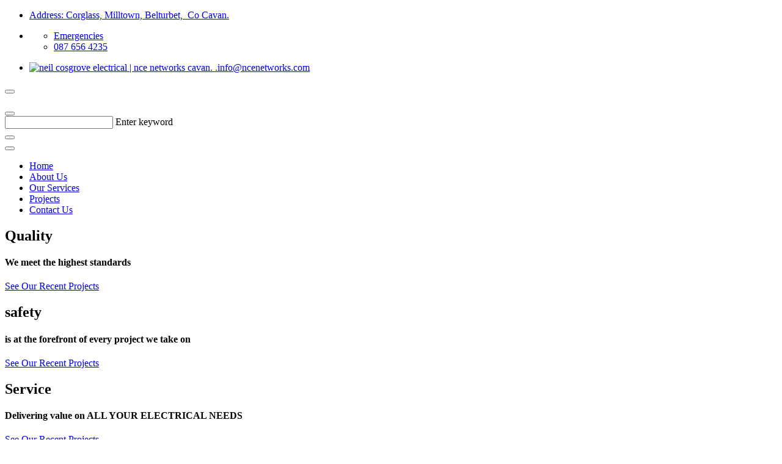

--- FILE ---
content_type: text/html; charset=UTF-8
request_url: https://www.ncenetworks.com/online-casino-nj-borgata-events-center/
body_size: 6368
content:
<!DOCTYPE html>
<html class="wide wow-animation smoothscroll" lang="en">
  <head>
    <!-- Site Title-->
    <title>NCE Networks, Electrical Contrators Cavan, Monaghan, Meath, Dublin</title>
	  <meta name="description" content="Neil Cosgrove Electrical Networks For Industrial, Commercial, Domestic Electrial Installations & Electrical Repairs.. +353876564235">
	  <meta name="keywords" content="Electrical Contractor cavan, Electrical Repairs cavan, electrical contrator dublin, home automation,  ">
	  <meta name="google-site-verification" content="X3638cqcSz4Oola7818TvqJQ2FevG7DlnAvGScP602Y" />
	  <META NAME="robots" CONTENT="index, follow">
    <meta name="format-detection" content="telephone=yes">
    <meta name="viewport" content="width=device-width, height=device-height, initial-scale=1.0, maximum-scale=1.0, user-scalable=0">
    <meta http-equiv="X-UA-Compatible" content="IE=edge">
    <meta charset="utf-8">
    <link rel="icon" href="images/favicon.jpg" type="image/x-icon">
    <!-- Stylesheets-->
    <link rel="stylesheet" type="text/css" href="http://fonts.googleapis.com/css?family=Lato:300,300italic%7CMontserrat:400,700">
    <link rel="stylesheet" href="css/bootstrap.css">
    <link rel="stylesheet" href="css/style.css">
		<!--[if lt IE 10]>
    <div style="background: #212121; padding: 10px 0; box-shadow: 3px 3px 5px 0 rgba(0,0,0,.3); clear: both; text-align:center; position: relative; z-index:1;"><a href="https://windows.microsoft.com/en-US/internet-explorer/"><img src="images/ie8-panel/warning_bar_0000_us.jpg" border="0" height="42" width="820" alt="You are using an outdated browser. For a faster, safer browsing experience, upgrade for free today."></a></div>
    <script src="js/html5shiv.min.js"></script>
		<![endif]-->
  </head>
  <body> 
    <!-- Page-->
    <div class="page">
      <div id="page-loader">
        <div class="cssload-container">
          <div class="cssload-speeding-wheel"></div>
        </div>
      </div>
      <header class="page-header">
        <!-- RD Navbar-->
        <div class="rd-navbar-wrap">
          <nav class="rd-navbar rd-navbar_transparent rd-navbar_boxed" data-layout="rd-navbar-fixed" data-sm-layout="rd-navbar-fixed" data-sm-device-layout="rd-navbar-fixed" data-md-layout="rd-navbar-static" data-md-device-layout="rd-navbar-fixed" data-lg-device-layout="rd-navbar-static" data-lg-layout="rd-navbar-static" data-stick-up-clone="false" data-sm-stick-up="true" data-md-stick-up="true" data-lg-stick-up="true" data-md-stick-up-offset="115px" data-lg-stick-up-offset="35px" data-body-class="rd-navbar-absolute">
            <!-- RD Navbar Top Panel-->
           <div class="rd-navbar-top-panel">
              <div class="rd-navbar-top-panel__main">
                <div class="rd-navbar-top-panel__toggle rd-navbar-fixed__element-1 rd-navbar-static--hidden" data-rd-navbar-toggle=".rd-navbar-top-panel__main"><span></span></div>
                <div class="rd-navbar-top-panel__content"> 
                  <div class="rd-navbar-top-panel__left">
                    <ul class="rd-navbar-items-list">
                      <li> 
                        <div class="unit unit-horizontal unit-middle unit-spacing-xs">
                          <div class="unit__left"><span class="icon icon-sm icon-primary linear-icon-map-marker"></span></div>
                          <div class="unit__body">
                            <p><a href="#">Address: Corglass, Milltown, Belturbet, &nbsp;Co Cavan.</a></p>
                          </div>
                        </div>
                      </li>
                      <li>
                        <div class="unit unit-horizontal unit-middle unit-spacing-xs">
                          <div class="unit__left"><span class="icon icon-sm icon-primary linear-icon-telephone"></span></div>
                          <div class="unit__body">
                            <ul class="list-semicolon">
                              <li><a href="callto:+353876564235">Emergencies</a></li>
                              <li><a href="callto:+353876564235">087 656 4235 </a></li>
                            </ul>
                          </div>
                        </div>
                      </li>
                    </ul>
                  </div>
                  <div class="rd-navbar-top-panel__right">
                   <ul class="list-semicolon">
                      <li><a href="mailto:info@ncenetworks.com"><img src="images/email.png" alt="neil cosgrove electrical | nce networks cavan"/><span style="color: #272727">. .</span>info@ncenetworks.com</a></li>
                     
                  
                    </ul>
                  </div>
                </div>
              </div>
            </div>
                  
            <div class="rd-navbar-inner rd-navbar-search-wrap">
              <!-- RD Navbar Panel-->
              <div class="rd-navbar-panel rd-navbar-search-lg_collapsable">
                <button class="rd-navbar-toggle" data-rd-navbar-toggle=".rd-navbar-nav-wrap"><span></span></button>
                <!-- RD Navbar Brand-->
                <div class="rd-navbar-brand"><a class="brand-name" href="index.html"><img src="images/logo-inverse-329x40.png" alt="" width="329" height="40"/></a></div>
              </div>
              <!-- RD Navbar Nav-->
              <div class="rd-navbar-nav-wrap rd-navbar-search_not-collapsable">
                <!-- RD Navbar Nav-->
                <div class="rd-navbar__element rd-navbar-search_collapsable">
                  <button class="rd-navbar-search__toggle rd-navbar-fixed--hidden" data-rd-navbar-toggle=".rd-navbar-search-wrap"></button>
                </div>
                <!-- RD Search-->
                <div class="rd-navbar-search rd-navbar-search_toggled rd-navbar-search_not-collapsable">
                  <form class="rd-search" action="search-results.html" method="GET" data-search-live="rd-search-results-live">
                    <div class="form-wrap">
                      <input class="form-input" id="rd-navbar-search-form-input" type="text" name="s" autocomplete="off">
                      <label class="form-label" for="rd-navbar-search-form-input">Enter keyword</label>
                      <div class="rd-search-results-live" id="rd-search-results-live"></div>
                    </div>
                    <button class="rd-search__submit" type="submit"></button>
                  </form>
                  <div class="rd-navbar-fixed--hidden">
                    <button class="rd-navbar-search__toggle" data-custom-toggle=".rd-navbar-search-wrap" data-custom-toggle-disable-on-blur="true"></button>
                  </div>
                </div>
                <div class="rd-navbar-search_collapsable">
                  <ul class="rd-navbar-nav">
                    <li class="active"><a href="index.html">Home</a> </li>
                    <li><a href="about-nce-networks.html">About Us </a></li>
                    <li><a href="nce-networks-services.html">Our Services</a> </li>
                    <li><a href="nce-networks-projects.html">Projects</a> </li>
                    <li><a href="contact-nce-networks.html">Contact Us</a> </li>
                </div>
              </div>
            </div>
          </nav>
        </div>
      </header>
      <!-- Swiper-->
      <section>
        <div class="swiper-container swiper-slider swiper-slider_fullheight bg-gray-dark" data-simulate-touch="false" data-loop="true" data-autoplay="false">
          <div class="swiper-wrapper">
            <div class="swiper-slide" data-slide-bg="images/slider-slide-1-1920x1080.jpg">
              <div class="swiper-slide-caption text-center">
                <div class="shell">
                  <div class="range range-md-center">
                    <div class="cell-md-10">
                      <h1 class="heading-decorated" data-caption-animate="fadeInUpSmall">Quality</h1>
                      <h4 class="text-boxed" data-caption-animate="fadeInUpSmall" data-caption-delay="200">We meet the highest standards</h4>
                      <a class="button button-primary" data-caption-animate="fadeInUpSmall" data-caption-delay="350" href="nce-networks-projects.html">See Our Recent Projects</a>
                    </div>
                  </div>
                </div>
              </div>
            </div>
            <div class="swiper-slide text-center" data-slide-bg="images/slider-slide-2-1920x1080.jpg">
              <div class="swiper-slide-caption">
                <div class="shell">
                  <div class="range range-md-center">
                    <div class="cell-md-10">
                      <h1 class="heading-decorated" data-caption-animate="fadeInUpSmall">safety</h1>
                      <h4 data-caption-animate="fadeInUpSmall" data-caption-delay="200">is at the forefront of every project we take on</h4>
                      <a class="button button-primary" data-caption-animate="fadeInUpSmall" data-caption-delay="350" href="nce-networks-projects.html">See Our Recent Projects</a>
                    </div>
                  </div>
                </div>
              </div>
            </div>
            <div class="swiper-slide text-center" data-slide-bg="images/slider-slide-3-1920x1080.jpg">
              <div class="swiper-slide-caption"> 
                <div class="shell">
                  <div class="range range-md-center">
                    <div class="cell-md-10">
                      <h1 class="heading-decorated" data-caption-animate="fadeInUpSmall">Service</h1>
                      <h4 data-caption-animate="fadeInUpSmall" data-caption-delay="200">Delivering value on ALL YOUR ELECTRICAL NEEDS</h4>
                      <a class="button button-primary" data-caption-animate="fadeInUpSmall" data-caption-delay="350" href="nce-networks-projects.html">See Our Recent Projects</a>
                    </div>
                  </div>
                </div>
              </div>
            </div>
          </div>
          <!-- Swiper Pagination-->
          <div class="swiper-pagination"></div>
          <!-- Swiper Navigation-->
          <div class="swiper-button-prev linear-icon-chevron-left"></div>
          <div class="swiper-button-next linear-icon-chevron-right"></div>
        </div>
      </section>

      <!-- Our Services-->
      <section class="section-md bg-white text-center">
        <div class="shell">
          <div class="range">
            <div class="cell-xs-12">
              <h4 class="heading-decorated">Our Core Niches</h4>
            </div>
          </div>
          <div class="range range-50 range-sm-center range-md-left">
            <div class="cell-sm-6 cell-lg-4">
              <!-- Blurb circle-->
              <article class="blurb blurb-circle">
                <div class="unit unit-xs-horizontal unit-spacing-md">
                  <div class="unit__left">
                    <div class="blurb-circle__icon"><span class="icon linear-icon-pencil-ruler"></span></div>
                  </div>
                  <div class="unit__body">
                    <p class="heading-6 blurb__title"><a href="nce-networks-services.html">industrial</a></p>
                    <p>We take our time on initial planning before any electrical project begins, to balance all the financial, safety and efficiency issues beforehand.</p>
                  </div>
                </div>
              </article>
            </div>
            <div class="cell-sm-6 cell-lg-4">
              <!-- Blurb circle-->
              <article class="blurb blurb-circle">
                <div class="unit unit-xs-horizontal unit-spacing-md">
                  <div class="unit__left">
                    <div class="blurb-circle__icon"><span class="icon linear-icon-apartment"></span></div>
                  </div>
                  <div class="unit__body">
                    <p class="heading-6 blurb__title"><a href="nce-networks-services.html">commercial</a></p>
                    <p>We have a long list of professional contractors, whom our engineers and architects enjoy to work with on the majority of our projects!</p>
                  </div>
                </div>
              </article>
            </div>
            <div class="cell-sm-6 cell-lg-4">
              <!-- Blurb circle-->
              <article class="blurb blurb-circle">
                <div class="unit unit-xs-horizontal unit-spacing-md">
                  <div class="unit__left">
                    <div class="blurb-circle__icon"><span class="icon linear-icon-home4"></span></div>
                  </div>
                  <div class="unit__body">
                    <p class="heading-6 blurb__title"><a href="nce-networks-services.html">Domestic</a></p>
                    <p>Our customers love the pace/quality tempo and attention to detail that we show during each stage of the project processes.</p>
                  </div>
                </div>
              </article>
            </div>
            <div class="cell-sm-6 cell-lg-4">
              <!-- Blurb circle-->
              <article class="blurb blurb-circle"> </article>
            </div>
            <div class="cell-sm-6 cell-lg-4">
              <!-- Blurb circle-->
              <article class="blurb blurb-circle"> </article>
            </div>
</div>
        </div>
      </section>

      <!-- Our History-->
      <section class="section-md bg-gray-lighter">
        <div class="shell">
          <div class="range range-sm-center range-30 range-sm-50">
            <div class="cell-sm-11 cell-md-10 cell-lg-6">
              <h4 class="heading-decorated">Welcome</h4>
              <p class="heading-6 text-width-1">At NCE Electrical we have three main focal points, Quality, Safety and Service. We meet the highest standard’s, we deliver on quality, service and attention to detail. We ensure the most cost effective solutions for our clients. </p>
              <p>Since our inception we've worked on &nbsp;hundreds of commercial, government and private buildings and facilities.<br>
                It may not sound like a lot, but if you estimate the manpower, working hours, materials, planning and correlating that were all involved in completing each separate project, then our productivity is immense!&nbsp;Whatever your electrical contracting requirement, we cover Cavan, Meath, Dublin, Monaghan, Leitrim, Louth, Donegal, Fermanagh.</p>
            </div>
            <div class="cell-sm-11 cell-md-10 cell-lg-6"><img src="images/home-1-652x491.jpg" alt="" width="652" height="491"/>
            </div>
          </div>
        </div>
      </section>

      <!-- Projects-->
      <section class="bg-white">
        <div class="shell-fluid shell-flex">
          <div class="range range-condensed">
            <div class="cell-xs-6 cell-md-4 cell-lg-3">
              <!-- Thumb creative-->
              <div class="thumb-creative">
                <div class="thumb-creative__inner">
                  <div class="thumb-creative__front">
                    <figure class="thumb-creative__image-wrap"><img class="thumb-creative__image" src="images/data installations.jpg" alt="" width="480" height="361"/>
                    </figure>
                    <div class="thumb-creative__content">
                      <h6>Data installations</h6>
                    </div>
                  </div>
                  <div class="thumb-creative__back">
                    <figure class="thumb-creative__image-wrap"><img class="thumb-creative__image" src="images/data installations.jpg" alt="" width="480" height="361"/>
                    </figure>
                    <div class="thumb-creative__content">
                      <h6 class="thumb-creative__title"><a href="nce-networks-services.html">Data installations</a></h6>
                      <p>Design and installation of data cabling is a common request from our clients. </p><a class="button button-link" href="nce-networks-services.html">Read More</a>
                    </div>
                  </div>
                </div>
              </div>
            </div>
            <div class="cell-xs-6 cell-md-4 cell-lg-3">
              <!-- Thumb creative-->
              <div class="thumb-creative">
                <div class="thumb-creative__inner">
                  <div class="thumb-creative__front">
                    <figure class="thumb-creative__image-wrap"><img class="thumb-creative__image" src="images/electrical installations.jpg" alt="electrical installations ireland" width="480" height="361"/>
                    </figure>
                    <div class="thumb-creative__content">
                      <h6>electrical installations</h6>
                    </div>
                  </div>
                  <div class="thumb-creative__back">
                    <figure class="thumb-creative__image-wrap"><img class="thumb-creative__image" src="images/electrical installations.jpg" alt="electrical installations" width="480" height="361"/>
                    </figure>
                    <div class="thumb-creative__content">
                      <h6 class="thumb-creative__title"><a href="nce-networks-services.html">electrical installations</a></h6>
                      <p>General electrical installations and refurb's, IT networks, telephone installations & computerised lighting.  </p><a class="button button-link" href="nce-networks-services.html">Read More</a>
                    </div>
                  </div>
                </div>
              </div>
            </div>
            <div class="cell-xs-6 cell-md-4 cell-lg-3">
              <!-- Thumb creative-->
              <div class="thumb-creative">
                <div class="thumb-creative__inner">
                  <div class="thumb-creative__front">
                    <figure class="thumb-creative__image-wrap"><img class="thumb-creative__image" src="images/home automation.jpg" alt="" width="480" height="361"/>
                    </figure>
                    <div class="thumb-creative__content">
                      <h6>Home Automation</h6>
                    </div>
                  </div>
                  <div class="thumb-creative__back">
                    <figure class="thumb-creative__image-wrap"><img class="thumb-creative__image" src="images/home automation.jpg" alt="" width="480" height="361"/>
                    </figure>
                    <div class="thumb-creative__content">
                      <h6 class="thumb-creative__title"><a href="nce-networks-services.html">Home Automation</a></h6>
                      <p>fully automated home management systems into properties controlling lighting, power, data, security & entertainment. </p><a class="button button-link" href="nce-networks-services.html">Read More</a>
                    </div>
                  </div>
                </div>
              </div>
            </div>
            <div class="cell-xs-6 cell-md-4 cell-lg-3">
              <!-- Thumb creative-->
              <div class="thumb-creative">
                <div class="thumb-creative__inner">
                  <div class="thumb-creative__front">
                    <figure class="thumb-creative__image-wrap"><img class="thumb-creative__image" src="images/fiber optic installation.jpg" alt="fiber optic installation" width="480" height="361"/>
                    </figure>
                    <div class="thumb-creative__content">
                      <h6>Fibre Optic installations</h6>
                    </div>
                  </div>
                  <div class="thumb-creative__back">
                    <figure class="thumb-creative__image-wrap"><img class="thumb-creative__image" src="images/fiber optic installation.jpg" alt="fiber optic installation" width="480" height="361"/>
                    </figure>
                    <div class="thumb-creative__content">
                      <h6 class="thumb-creative__title"><a href="nce-networks-services.html">Fibre Optic installations</a></h6>
                      <p>NCE Electrical can also provide fibre optic cable installations for our customers</p><a class="button button-link" href="nce-networks-services.html">Read More</a>
                    </div>
                  </div>
                </div>
              </div>
            </div>
            <div class="cell-xs-6 cell-md-4 cell-lg-3">
              <!-- Thumb creative-->
              <div class="thumb-creative">
                <div class="thumb-creative__inner">
                  <div class="thumb-creative__front">
                    <figure class="thumb-creative__image-wrap"><img class="thumb-creative__image" src="images/electrical inspections.jpg" alt="" width="480" height="361"/>
                    </figure>
                    <div class="thumb-creative__content">
                      <h6>Electrical Inspections</h6>
                    </div>
                  </div>
                  <div class="thumb-creative__back">
                    <figure class="thumb-creative__image-wrap"><img class="thumb-creative__image" src="images/electrical inspections.jpg" alt="" width="480" height="361"/>
                    </figure>
                    <div class="thumb-creative__content">
                      <h6 class="thumb-creative__title"><a href="nce-networks-services.html">Electrical Inspections</a></h6>
                      <p>Full test inspection service and on-going Condition/Periodic Inspection Reporting to identify any possible deterioration.</p><a class="button button-link" href="nce-networks-services.html">Read More</a>
                    </div>
                  </div>
                </div>
              </div>
            </div>
            <div class="cell-xs-6 cell-md-4 cell-lg-3">
              <!-- Thumb creative-->
              <div class="thumb-creative">
                <div class="thumb-creative__inner">
                  <div class="thumb-creative__front">
                    <figure class="thumb-creative__image-wrap"><img class="thumb-creative__image" src="images/pat testing.jpg" alt="pat testing" width="480" height="361"/>
                    </figure>
                    <div class="thumb-creative__content">
                      <h6>PAT testing</h6>
                    </div>
                  </div>
                  <div class="thumb-creative__back">
                    <figure class="thumb-creative__image-wrap"><img class="thumb-creative__image" src="images/pat testing.jpg" alt="pat testing" width="480" height="361"/>
                    </figure>
                    <div class="thumb-creative__content">
                      <h6 class="thumb-creative__title"><a href="nce-networks-services.html">PAT testing</a></h6>
                      <p>Our company regularly provides Portable Appliance Testing services.</p><a class="button button-link" href="nce-networks-services.html">Read More</a>
                    </div>
                  </div>
                </div>
              </div>
            </div>
            <div class="cell-xs-6 cell-md-4 cell-lg-3">
              <!-- Thumb creative-->
              <div class="thumb-creative">
                <div class="thumb-creative__inner">
                  <div class="thumb-creative__front">
                    <figure class="thumb-creative__image-wrap"><img class="thumb-creative__image" src="images/electrical maintenance services.jpg" alt="electrical maintenance services" width="480" height="361"/>
                    </figure>
                    <div class="thumb-creative__content">
                      <h6>maintenance services</h6>
                    </div>
                  </div>
                  <div class="thumb-creative__back">
                    <figure class="thumb-creative__image-wrap"> <img class="thumb-creative__image" src="images/electrical maintenance services.jpg" alt="electrical maintenance services" width="480" height="361"/>
                    </figure>
                    <div class="thumb-creative__content">
                      <h6 class="thumb-creative__title"><a href="nce-networks-services.html">maintenance services</a></h6>
                      <p>We are able to offer a fully tailored maintenance program to suit all requirements. </p><a class="button button-link" href="nce-networks-services.html">Read More</a>
                    </div>
                  </div>
                </div>
              </div>
            </div>
            <div class="cell-xs-6 cell-md-4 cell-lg-3">
              <!-- Thumb creative-->
              <div class="thumb-creative">
                <div class="thumb-creative__inner">
                  <div class="thumb-creative__front">
                    <figure class="thumb-creative__image-wrap"><img class="thumb-creative__image" src="images/electrical design services.jpg" alt="electrical design services" width="480" height="361"/>
                    </figure>
                    <div class="thumb-creative__content">
                      <h6>Bespoke Design & Maintenance</h6>
                    </div>
                  </div>
                  <div class="thumb-creative__back">
                    <figure class="thumb-creative__image-wrap"><img class="thumb-creative__image" src="images/electrical design services.jpg" alt="electrical design services" width="480" height="361"/>
                    </figure>
                    <div class="thumb-creative__content">
                      <h6 class="thumb-creative__title"><a href="nce-networks-services.html">Bespoke Design & Maintenance</a></h6>
                      <p>Whether supporting designers and architects or taking care of it all ourselves</p><a class="button button-link" href="nce-networks-services.html">Read More</a>
                    </div>
                  </div>
                </div>
              </div>
            </div>
          </div>
        </div>
      </section>

      <!-- Posts-->
      <section class="section-md bg-white">
        <div class="shell">
          <div class="range">
            <div class="cell-xs-12 text-center">
              <h4 class="heading-decorated">Other services</h4>
            </div>
          </div>
          <div class="range range-60">
            <div class="cell-sm-6 cell-lg-4">
              <!-- Post classic-->
              <article class="post-classic post-minimal"><img src="images/emergency call out service.jpg" alt="emergency call out service" width="418" height="315"/>
                <div class="post-classic-title">
                  <h6>Emergency call out service</h6>
                </div>
<div class="post-classic-body">
  <p>24/7 - &nbsp;whatever your electrical contracting requirement, we can be just about anywhere within 2 hours. Whatever your electrical contracting requirements, from changing a lamp to a complete installation, you can rely on NCE Electrical to accommodate your needs, packaging long and short term solutions to every commercial and industrial requirement. <a href="contact-nce-networks.html">Contact us today</a> to arrange an initial consultation with one of our expert team.</p>
</div>
              </article>
            </div>
            <div class="cell-sm-6 cell-lg-4">
              <!-- Post classic-->
              <article class="post-classic post-minimal"><img src="images/industrial electrical services.jpg" alt="industrial electrical services" width="418" height="315"/>
                <div class="post-classic-title">
                  <h6>industrial electrical services</h6>
                </div>
                <div class="post-meta"> </div>
                <div class="post-classic-body">
                  <p>• Health and Safety Risk Assessments and Method. • Statements. <br>
                    • All kinds of lighting and power systems.<br>
                    • Bespoke control systems and software.<br>
                    • Cable fault location and repair.</p>
                </div>
              </article>
            </div>
            <div class="cell-sm-6 cell-lg-4">
              <!-- Post classic-->
              <article class="post-classic post-minimal"><img src="images/connercial electrical services.jpg" alt="commercial electrical services.jpg" width="418" height="315"/>
                <div class="post-classic-title">
                  <h6>project consultancy &amp; design</h6>
                </div>
                <div class="post-meta"> </div>
                <div class="post-classic-body">
                  <p>• Project management. <br>
                    • Electrical installation design &amp; advice. <br>
                    • AutoCAD drawing service <br>
                    • Budgeting and costing <br>
                    • Schedules and tender estimates <br>
                    • Trouble shooting and problem solving </p>
                </div>
              </article>
            </div>
          </div>
        </div>
      </section>
<div class="shell">
  <h4 class="heading-decorated">Our diverse range of commercial, industrial, domestic and maintenance electrical contracting services include;</h4>
  <div class="range range-70 offset-top-1">
            <div class="cell-sm-6 cell-md-4">
              <!-- Thumb flat-->
              <article class="thumb-flat">
<div class="thumb-flat__body">
  <p>• Project consultancy services <br>
    • Industrial installations <br>
    • Design build and maintenance to bespoke specifications <br>
    • Commercial installations <br>
    • Data Installations <br>
    • Fire alarm systems</p>
</div>
              </article>
      </div>
            <div class="cell-sm-6 cell-md-4">
              <!-- Thumb flat-->
              <article class="thumb-flat">
<div class="thumb-flat__body">
  <p>• Domestic installations <br>
    • Home Automation <br>
    • Building management services (BMS) <br>
    • Electrical inspections <br>
    • Portable Appliance Testing <br>
    • Continual and periodic inspections </p>
</div>
              </article>
            </div>
            <div class="cell-sm-6 cell-md-4">
              <!-- Thumb flat-->
              <article class="thumb-flat">
<div class="thumb-flat__body">
  <p>• Emergency call out service <br>
    • Supply and installation of Generators <br>
    • Refurbishment <br>
    • Uninterrupted Power Supplies (UPS) <br>
    • Power factor correction <br>
    • Fibre Optic Installations <br>
    • Cable fault location and repair </p>
</div>
              </article>
            </div>
            <div class="cell-sm-6 cell-md-4">
              <!-- Thumb flat-->
              <article class="thumb-flat">
<div class="thumb-flat__body"> </div>
              </article>
            </div>
      <div class="cell-sm-6 cell-md-4">
              <!-- Thumb flat-->
              <article class="thumb-flat"> </article>
      </div>
</div>
      </div>
		
		   <section class="rd-parallax bg-gray-dark text-center">
        <div class="rd-parallax-layer" data-speed="0.4" data-type="media" data-url="images/parallax-1.jpg"></div>
        <div class="rd-parallax-layer" data-speed="0" data-type="html">
          <div class="section-lg text-center">
            <div class="shell">
              <div class="range range-sm-center range-50">
                <div class="cell-sm-6 cell-md-3">
                  <!-- Box counter-->
                  <article class="box-counter">
                    <div class="box-counter__wrap">
                      <div class="counter">250</div>
                    </div>
                    <p class="box-counter__title">Projects Completed</p>
                  </article>
                </div>
                <div class="cell-sm-6 cell-md-3">
                  <!-- Box counter-->
                  <article class="box-counter">
                    <div class="box-counter__wrap">
                      <div class="counter">3m</div>
                    </div>
                    <p class="box-counter__title">thousand km of fibre optic</p>
                  </article>
                </div>
                <div class="cell-sm-6 cell-md-3">
                  <!-- Box counter-->
                  <article class="box-counter">
                    <div class="box-counter__wrap">
                      <div class="counter">15</div>
                    </div>
                    <p class="box-counter__title">Employees</p>
                  </article>
                </div>
                <div class="cell-sm-6 cell-md-3">
                  <!-- Box counter-->
                  <article class="box-counter">
                    <div class="box-counter__wrap">
                      <div class="counter">0</div>
                    </div>
                    <p class="box-counter__title">dissasitfied customers</p>
                  </article>
                </div>
              </div>
            </div>
          </div>
        </div>
      </section>
		  
		  
		  
		<section class="section-md bg-primary text-center">
        <div class="shell">
          <div class="range range-sm-center">
            <div class="cell-sm-11 cell-md-9 cell-lg-8">
              <h4 class="heading-decorated">If you can envision it, then we can do it - tell us more about your project</h4>
              <a class="button button-primary" href="contact-nce-networks.html">Contact Us</a>
            </div>
          </div>
        </div>
      </section>

     <!-- Page Footer--><br>

      <footer class="footer-modern">
        <div class="shell">
          <div class="footer-modern__layer footer-modern__layer_top"><a class="brand" href="index.html"><img src="images/nce-networks-logo-bottom.png" alt="nce networks ireland" /></a>
            <ul class="list-nav">
              <li class="active"><a href="index.html">Home</a></li>
              <li><a href="about-nce-networks.html">About us</a></li>
              <li><a href="nce-networks-services.html">Our Services</a></li>
              <li><a href="nce-networks-projects.html">Projects</a></li> 
              <li><a href="contact-nce-networks.html">Contact Us</a></li>
            </ul>
            <ul class="list-inline-xxs footer-modern__list">
              <li><a class="icon icon-xxs icon-primary fa fa-facebook" href="#"></a></li>
              <li><a class="icon icon-xxs icon-primary fa fa-twitter" href="#"></a></li>
              <li><a class="icon icon-xxs icon-primary fa fa-google-plus" href="#"></a></li>
              
            </ul>
          </div>
          <div class="footer-modern__layer footer-modern__layer_bottom">
            <p class="rights"><span>NCE NETWORKS</span><span>&nbsp;</span><span id="copyright-year"></span>.
            </p>
            <ul class="list-bordered">
              <li>
                <dl class="list-terms-minimal">
                  
                </dl>
              </li>
              <li>
                <dl class="list-terms-minimal">
                  <dt>Phone</dt>
                  <dd>
                    <ul class="list-semicolon">
                      <li><a href="tel:+353876564235">0876564235</a></li>
                      
                    </ul>
                  </dd>
                </dl>
              </li>
              <li>
                <dl class="list-terms-minimal">
                  <dt>E-mail</dt>
                  <dd><a class="link-primary" href="mailto:info@ncenetworks.com">info@ncenetworks.com</span></a></dd>
                </dl>
              </li>
            </ul>
          </div>
        </div>
      </footer>
    </div>
    <!-- Global Mailform Output-->
    <div class="snackbars" id="form-output-global"></div>
    <!-- PhotoSwipe Gallery-->
    <div class="pswp" tabindex="-1" role="dialog" aria-hidden="true">
      <div class="pswp__bg"></div>
      <div class="pswp__scroll-wrap">
        <div class="pswp__container">
          <div class="pswp__item"></div>
          <div class="pswp__item"></div>
          <div class="pswp__item"></div>
        </div>
        <div class="pswp__ui pswp__ui--hidden">
          <div class="pswp__top-bar">
            <div class="pswp__counter"></div>
            <button class="pswp__button pswp__button--close" title="Close (Esc)"></button>
            <button class="pswp__button pswp__button--share" title="Share"></button>
            <button class="pswp__button pswp__button--fs" title="Toggle fullscreen"></button>
            <button class="pswp__button pswp__button--zoom" title="Zoom in/out"></button>
            <div class="pswp__preloader">
              <div class="pswp__preloader__icn">
                <div class="pswp__preloader__cut">
                  <div class="pswp__preloader__donut"></div>
                </div>
              </div>
            </div>
          </div>
          <div class="pswp__share-modal pswp__share-modal--hidden pswp__single-tap">
            <div class="pswp__share-tooltip"></div>
          </div>
          <button class="pswp__button pswp__button--arrow--left" title="Previous (arrow left)"></button>
          <button class="pswp__button pswp__button--arrow--right" title="Next (arrow right)"></button>
          <div class="pswp__caption">
            <div class="pswp__caption__cent"></div>
          </div>
        </div>
      </div>
    </div>
    <!-- Javascript-->
    <script src="js/core.min.js"></script>
    <script src="js/script.js"></script>
  </body>
</html>

--- FILE ---
content_type: text/html; charset=UTF-8
request_url: https://www.ncenetworks.com/online-casino-nj-borgata-events-center/js/script.js
body_size: 6261
content:
<!DOCTYPE html>
<html class="wide wow-animation smoothscroll" lang="en">
  <head>
    <!-- Site Title-->
    <title>NCE Networks, Electrical Contrators Cavan, Monaghan, Meath, Dublin</title>
	  <meta name="description" content="Neil Cosgrove Electrical Networks For Industrial, Commercial, Domestic Electrial Installations & Electrical Repairs.. +353876564235">
	  <meta name="keywords" content="Electrical Contractor cavan, Electrical Repairs cavan, electrical contrator dublin, home automation,  ">
	  <meta name="google-site-verification" content="X3638cqcSz4Oola7818TvqJQ2FevG7DlnAvGScP602Y" />
	  <META NAME="robots" CONTENT="index, follow">
    <meta name="format-detection" content="telephone=yes">
    <meta name="viewport" content="width=device-width, height=device-height, initial-scale=1.0, maximum-scale=1.0, user-scalable=0">
    <meta http-equiv="X-UA-Compatible" content="IE=edge">
    <meta charset="utf-8">
    <link rel="icon" href="images/favicon.jpg" type="image/x-icon">
    <!-- Stylesheets-->
    <link rel="stylesheet" type="text/css" href="http://fonts.googleapis.com/css?family=Lato:300,300italic%7CMontserrat:400,700">
    <link rel="stylesheet" href="css/bootstrap.css">
    <link rel="stylesheet" href="css/style.css">
		<!--[if lt IE 10]>
    <div style="background: #212121; padding: 10px 0; box-shadow: 3px 3px 5px 0 rgba(0,0,0,.3); clear: both; text-align:center; position: relative; z-index:1;"><a href="https://windows.microsoft.com/en-US/internet-explorer/"><img src="images/ie8-panel/warning_bar_0000_us.jpg" border="0" height="42" width="820" alt="You are using an outdated browser. For a faster, safer browsing experience, upgrade for free today."></a></div>
    <script src="js/html5shiv.min.js"></script>
		<![endif]-->
  </head>
  <body> 
    <!-- Page-->
    <div class="page">
      <div id="page-loader">
        <div class="cssload-container">
          <div class="cssload-speeding-wheel"></div>
        </div>
      </div>
      <header class="page-header">
        <!-- RD Navbar-->
        <div class="rd-navbar-wrap">
          <nav class="rd-navbar rd-navbar_transparent rd-navbar_boxed" data-layout="rd-navbar-fixed" data-sm-layout="rd-navbar-fixed" data-sm-device-layout="rd-navbar-fixed" data-md-layout="rd-navbar-static" data-md-device-layout="rd-navbar-fixed" data-lg-device-layout="rd-navbar-static" data-lg-layout="rd-navbar-static" data-stick-up-clone="false" data-sm-stick-up="true" data-md-stick-up="true" data-lg-stick-up="true" data-md-stick-up-offset="115px" data-lg-stick-up-offset="35px" data-body-class="rd-navbar-absolute">
            <!-- RD Navbar Top Panel-->
           <div class="rd-navbar-top-panel">
              <div class="rd-navbar-top-panel__main">
                <div class="rd-navbar-top-panel__toggle rd-navbar-fixed__element-1 rd-navbar-static--hidden" data-rd-navbar-toggle=".rd-navbar-top-panel__main"><span></span></div>
                <div class="rd-navbar-top-panel__content"> 
                  <div class="rd-navbar-top-panel__left">
                    <ul class="rd-navbar-items-list">
                      <li> 
                        <div class="unit unit-horizontal unit-middle unit-spacing-xs">
                          <div class="unit__left"><span class="icon icon-sm icon-primary linear-icon-map-marker"></span></div>
                          <div class="unit__body">
                            <p><a href="#">Address: Corglass, Milltown, Belturbet, &nbsp;Co Cavan.</a></p>
                          </div>
                        </div>
                      </li>
                      <li>
                        <div class="unit unit-horizontal unit-middle unit-spacing-xs">
                          <div class="unit__left"><span class="icon icon-sm icon-primary linear-icon-telephone"></span></div>
                          <div class="unit__body">
                            <ul class="list-semicolon">
                              <li><a href="callto:+353876564235">Emergencies</a></li>
                              <li><a href="callto:+353876564235">087 656 4235 </a></li>
                            </ul>
                          </div>
                        </div>
                      </li>
                    </ul>
                  </div>
                  <div class="rd-navbar-top-panel__right">
                   <ul class="list-semicolon">
                      <li><a href="mailto:info@ncenetworks.com"><img src="images/email.png" alt="neil cosgrove electrical | nce networks cavan"/><span style="color: #272727">. .</span>info@ncenetworks.com</a></li>
                     
                  
                    </ul>
                  </div>
                </div>
              </div>
            </div>
                  
            <div class="rd-navbar-inner rd-navbar-search-wrap">
              <!-- RD Navbar Panel-->
              <div class="rd-navbar-panel rd-navbar-search-lg_collapsable">
                <button class="rd-navbar-toggle" data-rd-navbar-toggle=".rd-navbar-nav-wrap"><span></span></button>
                <!-- RD Navbar Brand-->
                <div class="rd-navbar-brand"><a class="brand-name" href="index.html"><img src="images/logo-inverse-329x40.png" alt="" width="329" height="40"/></a></div>
              </div>
              <!-- RD Navbar Nav-->
              <div class="rd-navbar-nav-wrap rd-navbar-search_not-collapsable">
                <!-- RD Navbar Nav-->
                <div class="rd-navbar__element rd-navbar-search_collapsable">
                  <button class="rd-navbar-search__toggle rd-navbar-fixed--hidden" data-rd-navbar-toggle=".rd-navbar-search-wrap"></button>
                </div>
                <!-- RD Search-->
                <div class="rd-navbar-search rd-navbar-search_toggled rd-navbar-search_not-collapsable">
                  <form class="rd-search" action="search-results.html" method="GET" data-search-live="rd-search-results-live">
                    <div class="form-wrap">
                      <input class="form-input" id="rd-navbar-search-form-input" type="text" name="s" autocomplete="off">
                      <label class="form-label" for="rd-navbar-search-form-input">Enter keyword</label>
                      <div class="rd-search-results-live" id="rd-search-results-live"></div>
                    </div>
                    <button class="rd-search__submit" type="submit"></button>
                  </form>
                  <div class="rd-navbar-fixed--hidden">
                    <button class="rd-navbar-search__toggle" data-custom-toggle=".rd-navbar-search-wrap" data-custom-toggle-disable-on-blur="true"></button>
                  </div>
                </div>
                <div class="rd-navbar-search_collapsable">
                  <ul class="rd-navbar-nav">
                    <li class="active"><a href="index.html">Home</a> </li>
                    <li><a href="about-nce-networks.html">About Us </a></li>
                    <li><a href="nce-networks-services.html">Our Services</a> </li>
                    <li><a href="nce-networks-projects.html">Projects</a> </li>
                    <li><a href="contact-nce-networks.html">Contact Us</a> </li>
                </div>
              </div>
            </div>
          </nav>
        </div>
      </header>
      <!-- Swiper-->
      <section>
        <div class="swiper-container swiper-slider swiper-slider_fullheight bg-gray-dark" data-simulate-touch="false" data-loop="true" data-autoplay="false">
          <div class="swiper-wrapper">
            <div class="swiper-slide" data-slide-bg="images/slider-slide-1-1920x1080.jpg">
              <div class="swiper-slide-caption text-center">
                <div class="shell">
                  <div class="range range-md-center">
                    <div class="cell-md-10">
                      <h1 class="heading-decorated" data-caption-animate="fadeInUpSmall">Quality</h1>
                      <h4 class="text-boxed" data-caption-animate="fadeInUpSmall" data-caption-delay="200">We meet the highest standards</h4>
                      <a class="button button-primary" data-caption-animate="fadeInUpSmall" data-caption-delay="350" href="nce-networks-projects.html">See Our Recent Projects</a>
                    </div>
                  </div>
                </div>
              </div>
            </div>
            <div class="swiper-slide text-center" data-slide-bg="images/slider-slide-2-1920x1080.jpg">
              <div class="swiper-slide-caption">
                <div class="shell">
                  <div class="range range-md-center">
                    <div class="cell-md-10">
                      <h1 class="heading-decorated" data-caption-animate="fadeInUpSmall">safety</h1>
                      <h4 data-caption-animate="fadeInUpSmall" data-caption-delay="200">is at the forefront of every project we take on</h4>
                      <a class="button button-primary" data-caption-animate="fadeInUpSmall" data-caption-delay="350" href="nce-networks-projects.html">See Our Recent Projects</a>
                    </div>
                  </div>
                </div>
              </div>
            </div>
            <div class="swiper-slide text-center" data-slide-bg="images/slider-slide-3-1920x1080.jpg">
              <div class="swiper-slide-caption"> 
                <div class="shell">
                  <div class="range range-md-center">
                    <div class="cell-md-10">
                      <h1 class="heading-decorated" data-caption-animate="fadeInUpSmall">Service</h1>
                      <h4 data-caption-animate="fadeInUpSmall" data-caption-delay="200">Delivering value on ALL YOUR ELECTRICAL NEEDS</h4>
                      <a class="button button-primary" data-caption-animate="fadeInUpSmall" data-caption-delay="350" href="nce-networks-projects.html">See Our Recent Projects</a>
                    </div>
                  </div>
                </div>
              </div>
            </div>
          </div>
          <!-- Swiper Pagination-->
          <div class="swiper-pagination"></div>
          <!-- Swiper Navigation-->
          <div class="swiper-button-prev linear-icon-chevron-left"></div>
          <div class="swiper-button-next linear-icon-chevron-right"></div>
        </div>
      </section>

      <!-- Our Services-->
      <section class="section-md bg-white text-center">
        <div class="shell">
          <div class="range">
            <div class="cell-xs-12">
              <h4 class="heading-decorated">Our Core Niches</h4>
            </div>
          </div>
          <div class="range range-50 range-sm-center range-md-left">
            <div class="cell-sm-6 cell-lg-4">
              <!-- Blurb circle-->
              <article class="blurb blurb-circle">
                <div class="unit unit-xs-horizontal unit-spacing-md">
                  <div class="unit__left">
                    <div class="blurb-circle__icon"><span class="icon linear-icon-pencil-ruler"></span></div>
                  </div>
                  <div class="unit__body">
                    <p class="heading-6 blurb__title"><a href="nce-networks-services.html">industrial</a></p>
                    <p>We take our time on initial planning before any electrical project begins, to balance all the financial, safety and efficiency issues beforehand.</p>
                  </div>
                </div>
              </article>
            </div>
            <div class="cell-sm-6 cell-lg-4">
              <!-- Blurb circle-->
              <article class="blurb blurb-circle">
                <div class="unit unit-xs-horizontal unit-spacing-md">
                  <div class="unit__left">
                    <div class="blurb-circle__icon"><span class="icon linear-icon-apartment"></span></div>
                  </div>
                  <div class="unit__body">
                    <p class="heading-6 blurb__title"><a href="nce-networks-services.html">commercial</a></p>
                    <p>We have a long list of professional contractors, whom our engineers and architects enjoy to work with on the majority of our projects!</p>
                  </div>
                </div>
              </article>
            </div>
            <div class="cell-sm-6 cell-lg-4">
              <!-- Blurb circle-->
              <article class="blurb blurb-circle">
                <div class="unit unit-xs-horizontal unit-spacing-md">
                  <div class="unit__left">
                    <div class="blurb-circle__icon"><span class="icon linear-icon-home4"></span></div>
                  </div>
                  <div class="unit__body">
                    <p class="heading-6 blurb__title"><a href="nce-networks-services.html">Domestic</a></p>
                    <p>Our customers love the pace/quality tempo and attention to detail that we show during each stage of the project processes.</p>
                  </div>
                </div>
              </article>
            </div>
            <div class="cell-sm-6 cell-lg-4">
              <!-- Blurb circle-->
              <article class="blurb blurb-circle"> </article>
            </div>
            <div class="cell-sm-6 cell-lg-4">
              <!-- Blurb circle-->
              <article class="blurb blurb-circle"> </article>
            </div>
</div>
        </div>
      </section>

      <!-- Our History-->
      <section class="section-md bg-gray-lighter">
        <div class="shell">
          <div class="range range-sm-center range-30 range-sm-50">
            <div class="cell-sm-11 cell-md-10 cell-lg-6">
              <h4 class="heading-decorated">Welcome</h4>
              <p class="heading-6 text-width-1">At NCE Electrical we have three main focal points, Quality, Safety and Service. We meet the highest standard’s, we deliver on quality, service and attention to detail. We ensure the most cost effective solutions for our clients. </p>
              <p>Since our inception we've worked on &nbsp;hundreds of commercial, government and private buildings and facilities.<br>
                It may not sound like a lot, but if you estimate the manpower, working hours, materials, planning and correlating that were all involved in completing each separate project, then our productivity is immense!&nbsp;Whatever your electrical contracting requirement, we cover Cavan, Meath, Dublin, Monaghan, Leitrim, Louth, Donegal, Fermanagh.</p>
            </div>
            <div class="cell-sm-11 cell-md-10 cell-lg-6"><img src="images/home-1-652x491.jpg" alt="" width="652" height="491"/>
            </div>
          </div>
        </div>
      </section>

      <!-- Projects-->
      <section class="bg-white">
        <div class="shell-fluid shell-flex">
          <div class="range range-condensed">
            <div class="cell-xs-6 cell-md-4 cell-lg-3">
              <!-- Thumb creative-->
              <div class="thumb-creative">
                <div class="thumb-creative__inner">
                  <div class="thumb-creative__front">
                    <figure class="thumb-creative__image-wrap"><img class="thumb-creative__image" src="images/data installations.jpg" alt="" width="480" height="361"/>
                    </figure>
                    <div class="thumb-creative__content">
                      <h6>Data installations</h6>
                    </div>
                  </div>
                  <div class="thumb-creative__back">
                    <figure class="thumb-creative__image-wrap"><img class="thumb-creative__image" src="images/data installations.jpg" alt="" width="480" height="361"/>
                    </figure>
                    <div class="thumb-creative__content">
                      <h6 class="thumb-creative__title"><a href="nce-networks-services.html">Data installations</a></h6>
                      <p>Design and installation of data cabling is a common request from our clients. </p><a class="button button-link" href="nce-networks-services.html">Read More</a>
                    </div>
                  </div>
                </div>
              </div>
            </div>
            <div class="cell-xs-6 cell-md-4 cell-lg-3">
              <!-- Thumb creative-->
              <div class="thumb-creative">
                <div class="thumb-creative__inner">
                  <div class="thumb-creative__front">
                    <figure class="thumb-creative__image-wrap"><img class="thumb-creative__image" src="images/electrical installations.jpg" alt="electrical installations ireland" width="480" height="361"/>
                    </figure>
                    <div class="thumb-creative__content">
                      <h6>electrical installations</h6>
                    </div>
                  </div>
                  <div class="thumb-creative__back">
                    <figure class="thumb-creative__image-wrap"><img class="thumb-creative__image" src="images/electrical installations.jpg" alt="electrical installations" width="480" height="361"/>
                    </figure>
                    <div class="thumb-creative__content">
                      <h6 class="thumb-creative__title"><a href="nce-networks-services.html">electrical installations</a></h6>
                      <p>General electrical installations and refurb's, IT networks, telephone installations & computerised lighting.  </p><a class="button button-link" href="nce-networks-services.html">Read More</a>
                    </div>
                  </div>
                </div>
              </div>
            </div>
            <div class="cell-xs-6 cell-md-4 cell-lg-3">
              <!-- Thumb creative-->
              <div class="thumb-creative">
                <div class="thumb-creative__inner">
                  <div class="thumb-creative__front">
                    <figure class="thumb-creative__image-wrap"><img class="thumb-creative__image" src="images/home automation.jpg" alt="" width="480" height="361"/>
                    </figure>
                    <div class="thumb-creative__content">
                      <h6>Home Automation</h6>
                    </div>
                  </div>
                  <div class="thumb-creative__back">
                    <figure class="thumb-creative__image-wrap"><img class="thumb-creative__image" src="images/home automation.jpg" alt="" width="480" height="361"/>
                    </figure>
                    <div class="thumb-creative__content">
                      <h6 class="thumb-creative__title"><a href="nce-networks-services.html">Home Automation</a></h6>
                      <p>fully automated home management systems into properties controlling lighting, power, data, security & entertainment. </p><a class="button button-link" href="nce-networks-services.html">Read More</a>
                    </div>
                  </div>
                </div>
              </div>
            </div>
            <div class="cell-xs-6 cell-md-4 cell-lg-3">
              <!-- Thumb creative-->
              <div class="thumb-creative">
                <div class="thumb-creative__inner">
                  <div class="thumb-creative__front">
                    <figure class="thumb-creative__image-wrap"><img class="thumb-creative__image" src="images/fiber optic installation.jpg" alt="fiber optic installation" width="480" height="361"/>
                    </figure>
                    <div class="thumb-creative__content">
                      <h6>Fibre Optic installations</h6>
                    </div>
                  </div>
                  <div class="thumb-creative__back">
                    <figure class="thumb-creative__image-wrap"><img class="thumb-creative__image" src="images/fiber optic installation.jpg" alt="fiber optic installation" width="480" height="361"/>
                    </figure>
                    <div class="thumb-creative__content">
                      <h6 class="thumb-creative__title"><a href="nce-networks-services.html">Fibre Optic installations</a></h6>
                      <p>NCE Electrical can also provide fibre optic cable installations for our customers</p><a class="button button-link" href="nce-networks-services.html">Read More</a>
                    </div>
                  </div>
                </div>
              </div>
            </div>
            <div class="cell-xs-6 cell-md-4 cell-lg-3">
              <!-- Thumb creative-->
              <div class="thumb-creative">
                <div class="thumb-creative__inner">
                  <div class="thumb-creative__front">
                    <figure class="thumb-creative__image-wrap"><img class="thumb-creative__image" src="images/electrical inspections.jpg" alt="" width="480" height="361"/>
                    </figure>
                    <div class="thumb-creative__content">
                      <h6>Electrical Inspections</h6>
                    </div>
                  </div>
                  <div class="thumb-creative__back">
                    <figure class="thumb-creative__image-wrap"><img class="thumb-creative__image" src="images/electrical inspections.jpg" alt="" width="480" height="361"/>
                    </figure>
                    <div class="thumb-creative__content">
                      <h6 class="thumb-creative__title"><a href="nce-networks-services.html">Electrical Inspections</a></h6>
                      <p>Full test inspection service and on-going Condition/Periodic Inspection Reporting to identify any possible deterioration.</p><a class="button button-link" href="nce-networks-services.html">Read More</a>
                    </div>
                  </div>
                </div>
              </div>
            </div>
            <div class="cell-xs-6 cell-md-4 cell-lg-3">
              <!-- Thumb creative-->
              <div class="thumb-creative">
                <div class="thumb-creative__inner">
                  <div class="thumb-creative__front">
                    <figure class="thumb-creative__image-wrap"><img class="thumb-creative__image" src="images/pat testing.jpg" alt="pat testing" width="480" height="361"/>
                    </figure>
                    <div class="thumb-creative__content">
                      <h6>PAT testing</h6>
                    </div>
                  </div>
                  <div class="thumb-creative__back">
                    <figure class="thumb-creative__image-wrap"><img class="thumb-creative__image" src="images/pat testing.jpg" alt="pat testing" width="480" height="361"/>
                    </figure>
                    <div class="thumb-creative__content">
                      <h6 class="thumb-creative__title"><a href="nce-networks-services.html">PAT testing</a></h6>
                      <p>Our company regularly provides Portable Appliance Testing services.</p><a class="button button-link" href="nce-networks-services.html">Read More</a>
                    </div>
                  </div>
                </div>
              </div>
            </div>
            <div class="cell-xs-6 cell-md-4 cell-lg-3">
              <!-- Thumb creative-->
              <div class="thumb-creative">
                <div class="thumb-creative__inner">
                  <div class="thumb-creative__front">
                    <figure class="thumb-creative__image-wrap"><img class="thumb-creative__image" src="images/electrical maintenance services.jpg" alt="electrical maintenance services" width="480" height="361"/>
                    </figure>
                    <div class="thumb-creative__content">
                      <h6>maintenance services</h6>
                    </div>
                  </div>
                  <div class="thumb-creative__back">
                    <figure class="thumb-creative__image-wrap"> <img class="thumb-creative__image" src="images/electrical maintenance services.jpg" alt="electrical maintenance services" width="480" height="361"/>
                    </figure>
                    <div class="thumb-creative__content">
                      <h6 class="thumb-creative__title"><a href="nce-networks-services.html">maintenance services</a></h6>
                      <p>We are able to offer a fully tailored maintenance program to suit all requirements. </p><a class="button button-link" href="nce-networks-services.html">Read More</a>
                    </div>
                  </div>
                </div>
              </div>
            </div>
            <div class="cell-xs-6 cell-md-4 cell-lg-3">
              <!-- Thumb creative-->
              <div class="thumb-creative">
                <div class="thumb-creative__inner">
                  <div class="thumb-creative__front">
                    <figure class="thumb-creative__image-wrap"><img class="thumb-creative__image" src="images/electrical design services.jpg" alt="electrical design services" width="480" height="361"/>
                    </figure>
                    <div class="thumb-creative__content">
                      <h6>Bespoke Design & Maintenance</h6>
                    </div>
                  </div>
                  <div class="thumb-creative__back">
                    <figure class="thumb-creative__image-wrap"><img class="thumb-creative__image" src="images/electrical design services.jpg" alt="electrical design services" width="480" height="361"/>
                    </figure>
                    <div class="thumb-creative__content">
                      <h6 class="thumb-creative__title"><a href="nce-networks-services.html">Bespoke Design & Maintenance</a></h6>
                      <p>Whether supporting designers and architects or taking care of it all ourselves</p><a class="button button-link" href="nce-networks-services.html">Read More</a>
                    </div>
                  </div>
                </div>
              </div>
            </div>
          </div>
        </div>
      </section>

      <!-- Posts-->
      <section class="section-md bg-white">
        <div class="shell">
          <div class="range">
            <div class="cell-xs-12 text-center">
              <h4 class="heading-decorated">Other services</h4>
            </div>
          </div>
          <div class="range range-60">
            <div class="cell-sm-6 cell-lg-4">
              <!-- Post classic-->
              <article class="post-classic post-minimal"><img src="images/emergency call out service.jpg" alt="emergency call out service" width="418" height="315"/>
                <div class="post-classic-title">
                  <h6>Emergency call out service</h6>
                </div>
<div class="post-classic-body">
  <p>24/7 - &nbsp;whatever your electrical contracting requirement, we can be just about anywhere within 2 hours. Whatever your electrical contracting requirements, from changing a lamp to a complete installation, you can rely on NCE Electrical to accommodate your needs, packaging long and short term solutions to every commercial and industrial requirement. <a href="contact-nce-networks.html">Contact us today</a> to arrange an initial consultation with one of our expert team.</p>
</div>
              </article>
            </div>
            <div class="cell-sm-6 cell-lg-4">
              <!-- Post classic-->
              <article class="post-classic post-minimal"><img src="images/industrial electrical services.jpg" alt="industrial electrical services" width="418" height="315"/>
                <div class="post-classic-title">
                  <h6>industrial electrical services</h6>
                </div>
                <div class="post-meta"> </div>
                <div class="post-classic-body">
                  <p>• Health and Safety Risk Assessments and Method. • Statements. <br>
                    • All kinds of lighting and power systems.<br>
                    • Bespoke control systems and software.<br>
                    • Cable fault location and repair.</p>
                </div>
              </article>
            </div>
            <div class="cell-sm-6 cell-lg-4">
              <!-- Post classic-->
              <article class="post-classic post-minimal"><img src="images/connercial electrical services.jpg" alt="commercial electrical services.jpg" width="418" height="315"/>
                <div class="post-classic-title">
                  <h6>project consultancy &amp; design</h6>
                </div>
                <div class="post-meta"> </div>
                <div class="post-classic-body">
                  <p>• Project management. <br>
                    • Electrical installation design &amp; advice. <br>
                    • AutoCAD drawing service <br>
                    • Budgeting and costing <br>
                    • Schedules and tender estimates <br>
                    • Trouble shooting and problem solving </p>
                </div>
              </article>
            </div>
          </div>
        </div>
      </section>
<div class="shell">
  <h4 class="heading-decorated">Our diverse range of commercial, industrial, domestic and maintenance electrical contracting services include;</h4>
  <div class="range range-70 offset-top-1">
            <div class="cell-sm-6 cell-md-4">
              <!-- Thumb flat-->
              <article class="thumb-flat">
<div class="thumb-flat__body">
  <p>• Project consultancy services <br>
    • Industrial installations <br>
    • Design build and maintenance to bespoke specifications <br>
    • Commercial installations <br>
    • Data Installations <br>
    • Fire alarm systems</p>
</div>
              </article>
      </div>
            <div class="cell-sm-6 cell-md-4">
              <!-- Thumb flat-->
              <article class="thumb-flat">
<div class="thumb-flat__body">
  <p>• Domestic installations <br>
    • Home Automation <br>
    • Building management services (BMS) <br>
    • Electrical inspections <br>
    • Portable Appliance Testing <br>
    • Continual and periodic inspections </p>
</div>
              </article>
            </div>
            <div class="cell-sm-6 cell-md-4">
              <!-- Thumb flat-->
              <article class="thumb-flat">
<div class="thumb-flat__body">
  <p>• Emergency call out service <br>
    • Supply and installation of Generators <br>
    • Refurbishment <br>
    • Uninterrupted Power Supplies (UPS) <br>
    • Power factor correction <br>
    • Fibre Optic Installations <br>
    • Cable fault location and repair </p>
</div>
              </article>
            </div>
            <div class="cell-sm-6 cell-md-4">
              <!-- Thumb flat-->
              <article class="thumb-flat">
<div class="thumb-flat__body"> </div>
              </article>
            </div>
      <div class="cell-sm-6 cell-md-4">
              <!-- Thumb flat-->
              <article class="thumb-flat"> </article>
      </div>
</div>
      </div>
		
		   <section class="rd-parallax bg-gray-dark text-center">
        <div class="rd-parallax-layer" data-speed="0.4" data-type="media" data-url="images/parallax-1.jpg"></div>
        <div class="rd-parallax-layer" data-speed="0" data-type="html">
          <div class="section-lg text-center">
            <div class="shell">
              <div class="range range-sm-center range-50">
                <div class="cell-sm-6 cell-md-3">
                  <!-- Box counter-->
                  <article class="box-counter">
                    <div class="box-counter__wrap">
                      <div class="counter">250</div>
                    </div>
                    <p class="box-counter__title">Projects Completed</p>
                  </article>
                </div>
                <div class="cell-sm-6 cell-md-3">
                  <!-- Box counter-->
                  <article class="box-counter">
                    <div class="box-counter__wrap">
                      <div class="counter">3m</div>
                    </div>
                    <p class="box-counter__title">thousand km of fibre optic</p>
                  </article>
                </div>
                <div class="cell-sm-6 cell-md-3">
                  <!-- Box counter-->
                  <article class="box-counter">
                    <div class="box-counter__wrap">
                      <div class="counter">15</div>
                    </div>
                    <p class="box-counter__title">Employees</p>
                  </article>
                </div>
                <div class="cell-sm-6 cell-md-3">
                  <!-- Box counter-->
                  <article class="box-counter">
                    <div class="box-counter__wrap">
                      <div class="counter">0</div>
                    </div>
                    <p class="box-counter__title">dissasitfied customers</p>
                  </article>
                </div>
              </div>
            </div>
          </div>
        </div>
      </section>
		  
		  
		  
		<section class="section-md bg-primary text-center">
        <div class="shell">
          <div class="range range-sm-center">
            <div class="cell-sm-11 cell-md-9 cell-lg-8">
              <h4 class="heading-decorated">If you can envision it, then we can do it - tell us more about your project</h4>
              <a class="button button-primary" href="contact-nce-networks.html">Contact Us</a>
            </div>
          </div>
        </div>
      </section>

     <!-- Page Footer--><br>

      <footer class="footer-modern">
        <div class="shell">
          <div class="footer-modern__layer footer-modern__layer_top"><a class="brand" href="index.html"><img src="images/nce-networks-logo-bottom.png" alt="nce networks ireland" /></a>
            <ul class="list-nav">
              <li class="active"><a href="index.html">Home</a></li>
              <li><a href="about-nce-networks.html">About us</a></li>
              <li><a href="nce-networks-services.html">Our Services</a></li>
              <li><a href="nce-networks-projects.html">Projects</a></li> 
              <li><a href="contact-nce-networks.html">Contact Us</a></li>
            </ul>
            <ul class="list-inline-xxs footer-modern__list">
              <li><a class="icon icon-xxs icon-primary fa fa-facebook" href="#"></a></li>
              <li><a class="icon icon-xxs icon-primary fa fa-twitter" href="#"></a></li>
              <li><a class="icon icon-xxs icon-primary fa fa-google-plus" href="#"></a></li>
              
            </ul>
          </div>
          <div class="footer-modern__layer footer-modern__layer_bottom">
            <p class="rights"><span>NCE NETWORKS</span><span>&nbsp;</span><span id="copyright-year"></span>.
            </p>
            <ul class="list-bordered">
              <li>
                <dl class="list-terms-minimal">
                  
                </dl>
              </li>
              <li>
                <dl class="list-terms-minimal">
                  <dt>Phone</dt>
                  <dd>
                    <ul class="list-semicolon">
                      <li><a href="tel:+353876564235">0876564235</a></li>
                      
                    </ul>
                  </dd>
                </dl>
              </li>
              <li>
                <dl class="list-terms-minimal">
                  <dt>E-mail</dt>
                  <dd><a class="link-primary" href="mailto:info@ncenetworks.com">info@ncenetworks.com</span></a></dd>
                </dl>
              </li>
            </ul>
          </div>
        </div>
      </footer>
    </div>
    <!-- Global Mailform Output-->
    <div class="snackbars" id="form-output-global"></div>
    <!-- PhotoSwipe Gallery-->
    <div class="pswp" tabindex="-1" role="dialog" aria-hidden="true">
      <div class="pswp__bg"></div>
      <div class="pswp__scroll-wrap">
        <div class="pswp__container">
          <div class="pswp__item"></div>
          <div class="pswp__item"></div>
          <div class="pswp__item"></div>
        </div>
        <div class="pswp__ui pswp__ui--hidden">
          <div class="pswp__top-bar">
            <div class="pswp__counter"></div>
            <button class="pswp__button pswp__button--close" title="Close (Esc)"></button>
            <button class="pswp__button pswp__button--share" title="Share"></button>
            <button class="pswp__button pswp__button--fs" title="Toggle fullscreen"></button>
            <button class="pswp__button pswp__button--zoom" title="Zoom in/out"></button>
            <div class="pswp__preloader">
              <div class="pswp__preloader__icn">
                <div class="pswp__preloader__cut">
                  <div class="pswp__preloader__donut"></div>
                </div>
              </div>
            </div>
          </div>
          <div class="pswp__share-modal pswp__share-modal--hidden pswp__single-tap">
            <div class="pswp__share-tooltip"></div>
          </div>
          <button class="pswp__button pswp__button--arrow--left" title="Previous (arrow left)"></button>
          <button class="pswp__button pswp__button--arrow--right" title="Next (arrow right)"></button>
          <div class="pswp__caption">
            <div class="pswp__caption__cent"></div>
          </div>
        </div>
      </div>
    </div>
    <!-- Javascript-->
    <script src="js/core.min.js"></script>
    <script src="js/script.js"></script>
  </body>
</html>